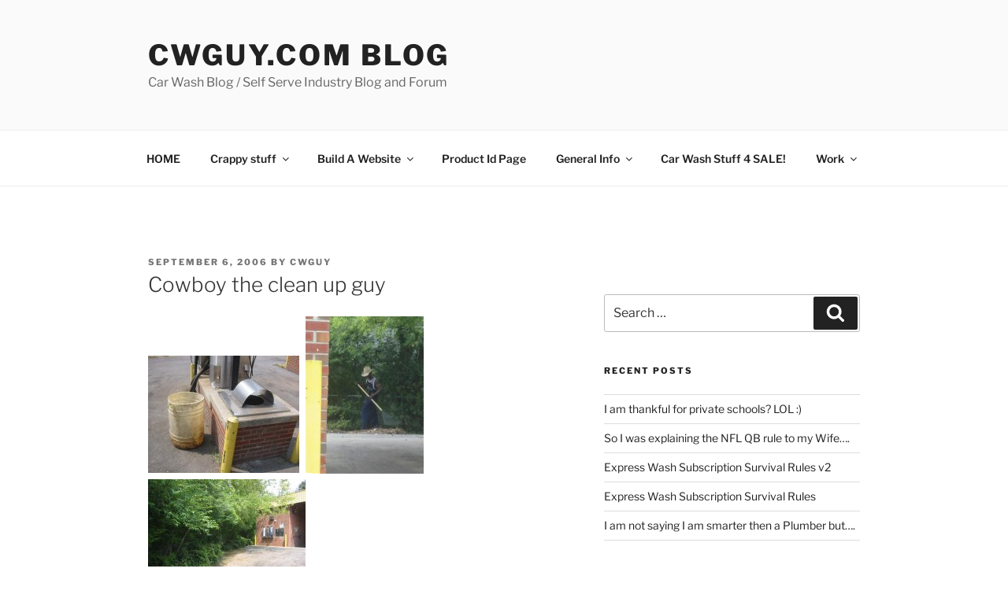

--- FILE ---
content_type: text/html; charset=utf-8
request_url: https://www.google.com/recaptcha/api2/aframe
body_size: 266
content:
<!DOCTYPE HTML><html><head><meta http-equiv="content-type" content="text/html; charset=UTF-8"></head><body><script nonce="bT_d7INl0vDokJS2iqN8-Q">/** Anti-fraud and anti-abuse applications only. See google.com/recaptcha */ try{var clients={'sodar':'https://pagead2.googlesyndication.com/pagead/sodar?'};window.addEventListener("message",function(a){try{if(a.source===window.parent){var b=JSON.parse(a.data);var c=clients[b['id']];if(c){var d=document.createElement('img');d.src=c+b['params']+'&rc='+(localStorage.getItem("rc::a")?sessionStorage.getItem("rc::b"):"");window.document.body.appendChild(d);sessionStorage.setItem("rc::e",parseInt(sessionStorage.getItem("rc::e")||0)+1);localStorage.setItem("rc::h",'1768796895797');}}}catch(b){}});window.parent.postMessage("_grecaptcha_ready", "*");}catch(b){}</script></body></html>